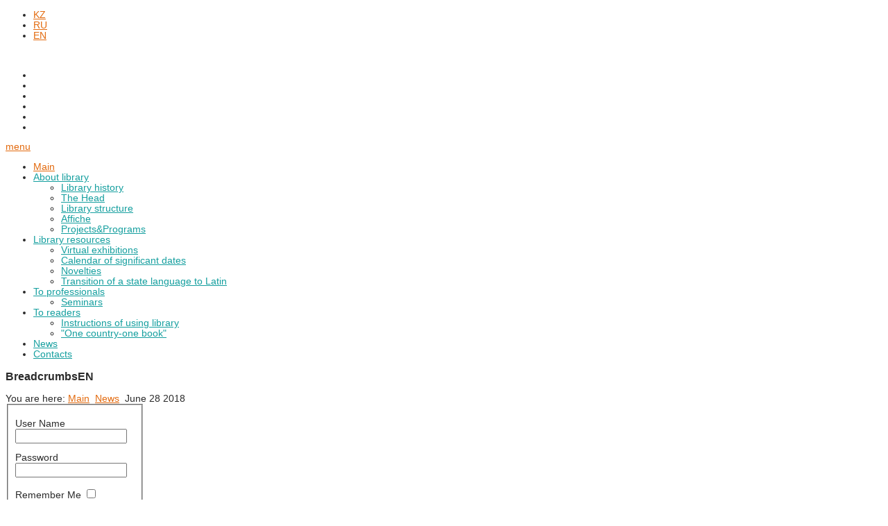

--- FILE ---
content_type: text/html; charset=utf-8
request_url: http://www.uniorlib.kz/index.php/en/main/10-news/546-june-28-2018
body_size: 9452
content:

<!doctype html>
<html xmlns="http://www.w3.org/1999/xhtml" xml:lang="en-gb" lang="en-gb" dir="ltr" >  

<head>

  <base href="http://www.uniorlib.kz/index.php/en/main/10-news/546-june-28-2018" />
  <meta http-equiv="content-type" content="text/html; charset=utf-8" />
  <meta name="keywords" content="библиотека, бектуров, жайык бектуров, жайық бектұров, кітапхана, библиотека бектурова, библиотека бектурова караганда, бектуровские чтения, абайские чтения, бектұров оқулары, абай оқулары, бектұров кітапханасы каталог, библиотека бектурова каталог, библиотека бектурова контакты, библиотека бектурова адрес, бектұров кітапханасы бота, библиотека бектурова бота" />
  <meta name="author" content="Super User" />
  <meta name="description" content="Карагандинская областная юношеская библиотека имени Жайыка Бектурова" />
  <title>June 28 2018</title>
  <link href="/templates/minimalist/favicon.ico" rel="shortcut icon" type="image/vnd.microsoft.icon" />
  <link href="http://www.uniorlib.kz/index.php/en/component/search/?Itemid=103&amp;catid=10&amp;id=546&amp;format=opensearch" rel="search" title="Search КГУ \Карагандинская областная юношеская бибилиотека имени Ж.Бектурова" type="application/opensearchdescription+xml" />
  <link rel="stylesheet" href="/templates/system/css/general.css" type="text/css" media="all"  />
  <link rel="stylesheet" href="/templates/minimalist/css/bootstrap.css" type="text/css" media="all"  />
  <link rel="stylesheet" href="/templates/minimalist/css/font-awesome.css" type="text/css" media="all"  />
  <link rel="stylesheet" href="/templates/minimalist/css/template.css" type="text/css" media="all"  />
  <link rel="stylesheet" href="/templates/minimalist/css/print.css" type="text/css" media="print"  />
  <link rel="stylesheet" href="https://fonts.googleapis.com/css?family=Comfortaa" type="text/css" media="all"  />
  <link rel="stylesheet" href="/modules/mod_joomspirit_slider/assets/css/style.css" type="text/css" />
  <link rel="stylesheet" href="https://fonts.googleapis.com/css?family=Oswald" type="text/css" media="all"  />
  <link rel="stylesheet" href="/media/mod_languages/css/template.css" type="text/css" />
  <script src="/media/system/js/mootools-core.js" type="text/javascript"></script>
  <script src="/media/system/js/core.js" type="text/javascript"></script>
  <script src="/media/system/js/caption.js" type="text/javascript"></script>
  <script src="/media/system/js/mootools-more.js" type="text/javascript"></script>
  <script type="text/javascript">
window.addEvent('load', function() {
				new JCaption('img.caption');
			});function keepAlive() {	var myAjax = new Request({method: "get", url: "index.php"}).send();} window.addEvent("domready", function(){ keepAlive.periodical(3600000); });
  </script>

    <!--   hide the meta tag generator for website security     -->


  <!--     Template manager variables      -->
  <style type="text/css">
    
    /**   COLOR       **/
    
    .drop-down li a, .drop-down li span.separator {
    color:#159F9F;
    }    
    .drop-down li.active > a, .drop-down li.active > span, .drop-down li:hover > a, .drop-down li:hover > span {
    color:#E36A0E;
    }    
    a {
    color: #E36A0E;
    }    
    .breadcrumb a:hover, .vertical_menu li a:hover,
    .slogan-module li a:hover, .bottom_menu li a:hover, a:hover, .contact .open a {
    color: #31B522;
    }    
    .horizontal_menu li.current > a {
    background: #31B522;
    }    
    .vertical_menu li.current > a {
    background: #31B522;
    }
    
    .left_column .title-centered .module-title h3 {
    background-color : #;
    }
    .right_column .title-centered .module-title h3 {
    background-color : #;
    }
    .main_content .title-centered .module-title h3, .top-module-position .title-centered .module-title h3, .bottom-module-position .title-centered .module-title h3 {
    background-color : #;
    }
    
    .slogan-module, .slogan-module a, .slogan-module li a {
    color : #;
    }
    
    /**    TITLE     **/    

    h1, .componentheading, h1 a, h1 a:hover, .blog > h1, .blog > h2 {
    color: #E36A0E;
    }    
    h2 {
    color: #FFFFFF;
    }    
    .left_column h3, .right_column h3, .top-module-position h3, .bottom-module-position h3,
    .user1 h3, .user2 h3, .user3 h3, .user4 h3, .user5 h3, .user6 h3, .user7 h3, .user8 h3, .user9 h3 {
    color: #FFFFFF;
    }
        
    /**    FONT  **/
        
    .drop-down li a, .drop-down li span.separator {
    font-family: 'Helvetica', sans-serif;
    }
    .drop-down ul {
    font-size : 100%;
    }
    h1, .componentheading, .blog > h1, .blog > h2 {
    font-family: 'Helvetica', sans-serif;
    font-size : 230%;
    }
    h1 + h1, h2, h3, h4, h5,
    .left_column h3, .right_column h3, .top-module-position h3, .bottom-module-position h3, .user1 h3, .user2 h3, .user3 h3, 
    .user4 h3, .user5 h3, .user6 h3, .user7 h3, .user8 h3, .user9 h3 {
    font-family: 'Helvetica', sans-serif;
    }
    .left_column h3, .right_column h3, .top-module-position h3, .bottom-module-position h3, .user1 h3, .user2 h3, .user3 h3, 
    .user4 h3, .user5 h3, .user6 h3, .user7 h3, .user8 h3, .user9 h3 {
    font-size : 130%;
    }
    h1 + h1, h2 {
    font-size : 150%;
    }
    h3 {
    font-size : 115%;
    }
    h4 {
    font-size : 110%;
    }
    h5 {
    font-size : 100%;
    }
    
    /**      Width     **/
     
    .wrapper-website {
    width : 50%;
    }    
    .left_column {
    width:200px;
    }
    .right_column {
    width:200px;
    }    

    @media screen and (min-width: 980px) and (max-width: 50%) {
      
      .wrapper-website-content, .wrapper-website-footer {
      width : 98%;
      }    
    
    }
    
  </style>

      
    <!-- <meta name="viewport" content="initial-scale=1" /> -->
    <meta name="viewport" content="width=device-width, initial-scale=1">
    <link rel="stylesheet" href="/templates/minimalist/css/media_queries.css" type="text/css" media="all" />
    
    <!--    Fixed a bug with Abndroid 4 and select field (see Boostrap doc)   -->
    <script type="text/javascript">
    var nua = navigator.userAgent
    var isAndroid = (nua.indexOf('Mozilla/5.0') > -1 && nua.indexOf('Android ') > -1 && nua.indexOf('AppleWebKit') > -1 && nua.indexOf('Chrome') === -1)
    if (isAndroid) {
      $('select.form-control').removeClass('form-control').css('width', '100%')
    }
    </script>
    
    
  <link rel="stylesheet" href="/templates/minimalist/css/custom.css" type="text/css" media="all" />

  <script type="text/javascript">
    if (typeof jQuery === 'undefined') {
      document.write(unescape("%3Cscript src='/templates/minimalist/lib/js/jquery-1110.js' type='text/javascript'%3E%3C/script%3E"));
    }
  </script>
  <script type="text/javascript">
    jQuery.noConflict();
  </script>
    
  <script src="/templates/minimalist/lib/js/bootstrap.min.js" type="text/javascript"></script>
  
  <!--[if lte IE 8]>
    <link rel="stylesheet" href="/templates/minimalist/css/ie8.css" type="text/css" />
    <script type="text/javascript" src="/templates/minimalist/lib/js/html5.js"></script>
  <![endif]-->
  
  <!--[if lte IE 7]>
    <link rel="stylesheet" href="/templates/minimalist/css/ie7.css" type="text/css" />  
  <![endif]-->    

</head>

<body style="font-size:0.85em;color : #2B2B2B;font-family: 'Helvetica', sans-serif;"  class="   no-js-border">


  <div class="wrapper-website zindex10">
    
    <header class="website-header clearfix zindex10">
    
            <div id="translate" data-scroll-reveal="enter top move 10px after 1.5s over 1.33s" >
        			<div class="moduletable " >
			
				<div class="content-module">
					<div class="mod-languages">

	<ul class="lang-inline">
						<li class="" dir="ltr">
			<a href="/index.php/kz/">
							KZ						</a>
			</li>
								<li class="" dir="ltr">
			<a href="/index.php/ru/">
							RU						</a>
			</li>
								<li class="lang-active" dir="ltr">
			<a href="/index.php/en/">
							EN						</a>
			</li>
				</ul>

</div>
				</div>

			</div>
			
      </div>  
            
      
      <div class="logo-module zindex10" data-scroll-reveal="enter left wait 0.3s move 20px over 1.33s" >
              			
				<div class="logo ">
					
					

<div class="custom"  >
	<p><a href="/index.php/en/"><img src="/images/logo/logo_en.png" border="0" alt="" width="500" height="130" /></a></p></div>
			
				</div>

			
			
            </div>
  
      <!--  SOCIAL LINKS  -->
            <div class="social-links" data-scroll-reveal="enter top move 10px after 1.5s over 1.33s" >
    
                  
        <ul>
          
                    
              
                    <li><a target="_blank" class="icon_facebook" title="Facebook" href="https://www.facebook.com/Карагандинская-ОЮБ-имени-Жайыка-Бектурова-2315612788651091/"><i class="fa fa-facebook"></i></a></li>
                                                  <li><a target="_blank" class="icon_google" title="Google" href="https://plus.google.com/u/0/100739222850552975479"><i class="fa fa-google-plus"></i></a></li>
                              <li><a target="_blank" class="icon_instagram" title="Instagram" href="https://www.instagram.com/bekturov_library/"><i class="fa fa-instagram"></i></a></li>
                    
                    
                    
                    
                    
                              <li><a target="_blank" class="icon_youtube" title="Youtube" href="https://www.youtube.com/channel/UC4hUSaYAAx-1lerXjZyTKKw"><i class="fa fa-youtube"></i></a></li>
                                        <li><a target="_blank" class="icon_vimeo" title="VK" href="https://vk.com/id210384404"><i class="fa fa-vk"></i></a></li>
                      
                    <li><a target="_blank" class="custom_icon01" title="" href="https://www.tiktok.com/@bekturov.liba"><img src="http://www.uniorlib.kz/templates/minimalist/images/social-icons/tiktok.png" alt="" /></a></li>
                    
  
            
                    
  
            
  
        </ul>
          
      </div>       <!--   end of Website icons     -->
        
                    
    </header>       <!--   end of Website Header     -->
      
  
        <nav id="js_navigation" class=" zindex30 drop-down clearfix " role="navigation" data-scroll-reveal="enter top move 0px over 2s" >
      
      <span class="title_menu">
        <a href="#js_navigation"><img src="/templates/minimalist/images/icon-menu.png" alt="" class="icone-menu" />menu</a>
      </span>
                
      					
					
<ul class="menu">
<li class="item-103 current active"><a href="/index.php/en/" >Main</a></li><li class="item-107 deeper parent"><a href="#" >About library</a><ul><li class="item-108"><a href="/index.php/en/2017-04-20-05-59-01/library-history" >Library history</a></li><li class="item-109"><a href="/index.php/en/2017-04-20-05-59-01/head" >The Head</a></li><li class="item-139"><a href="/index.php/en/2017-04-20-05-59-01/library-structure" >Library structure</a></li><li class="item-140"><a href="/index.php/en/2017-04-20-05-59-01/affiche" >Affiche</a></li><li class="item-142"><a href="/index.php/en/2017-04-20-05-59-01/projects-programs" >Projects&amp;Programs</a></li></ul></li><li class="item-122 deeper parent"><a href="#" >Library resources</a><ul><li class="item-143"><a href="/index.php/en/2017-07-10-06-07-00/virtual-exhibitions" >Virtual exhibitions</a></li><li class="item-144"><a href="/index.php/en/2017-07-10-06-07-00/calendar-of-significant-dates" >Calendar of significant dates</a></li><li class="item-152"><a href="/index.php/en/2017-07-10-06-07-00/novelties" >Novelties</a></li><li class="item-177"><a href="http://shuak.kz/index.php?option=com_content&amp;view=article&amp;id=481&amp;Itemid=172&amp;lang=en" >Transition of a state language to Latin</a></li></ul></li><li class="item-123 deeper parent"><a href="/index.php/en/2017-07-10-06-07-41" >To professionals</a><ul><li class="item-165"><a href="/index.php/en/2017-07-10-06-07-41/seminars" >Seminars</a></li></ul></li><li class="item-159 deeper parent"><a href="#" >To readers</a><ul><li class="item-160"><a href="/index.php/en/2017-08-03-10-57-12/instructions-of-using-library" >Instructions of using library</a></li><li class="item-161"><a href="/index.php/en/2017-08-03-10-57-12/one-country-one-book" >&quot;One country-one book&quot;</a></li></ul></li><li class="item-124"><a href="/index.php/en/2017-07-10-06-08-08" >News</a></li><li class="item-125"><a href="/index.php/en/2017-07-10-06-08-46" >Contacts</a></li></ul>

			
        
    </nav>
        
    <div class="empty-space clearfix"></div>     <!--    empty DIV for Sticky menu     -->
      
  
        <nav class="breadcrumb zindex10" role="navigation" data-scroll-reveal="enter top move 12px over 1.33s" >
      		<div class="moduletable">
					<h3>BreadcrumbsEN</h3>
					
<div class="breadcrumbs">
<span class="showHere">You are here: </span><a href="/index.php/en/" class="pathway">Main</a> <img src="/templates/minimalist/images/system/arrow.png" alt=""  /> <a href="/index.php/en/main/10-news" class="pathway">News</a> <img src="/templates/minimalist/images/system/arrow.png" alt=""  /> <span>June 28 2018</span></div>
		</div>
	
    </nav>
              
        
    <section class="website-content clearfix zindex10" >
    
        
      
            
            <aside class="right_column " role="complementary" data-scroll-reveal="enter top move 12px over 1.33s" >
        			<div class="moduletable " >
				<div>
								
					<div class="content-module">
						<form action="/index.php/en/" method="post" id="login-form" >
		<fieldset class="userdata">
	<p id="form-login-username">
		<label for="modlgn-username">User Name</label>
		<input id="modlgn-username" type="text" name="username" class="inputbox"  size="18" />
	</p>
	<p id="form-login-password">
		<label for="modlgn-passwd">Password</label>
		<input id="modlgn-passwd" type="password" name="password" class="inputbox" size="18"  />
	</p>
		<p id="form-login-remember">
		<label for="modlgn-remember">Remember Me</label>
		<input id="modlgn-remember" type="checkbox" name="remember" class="inputbox" value="yes"/>
	</p>
		<input type="submit" name="Submit" class="button" value="Log in" />
	<input type="hidden" name="option" value="com_users" />
	<input type="hidden" name="task" value="user.login" />
	<input type="hidden" name="return" value="aW5kZXgucGhwP29wdGlvbj1jb21fY29udGVudCZ2aWV3PWFydGljbGUmY2F0aWQ9MTAmaWQ9NTQ2Jkl0ZW1pZD0xMDM=" />
	<input type="hidden" name="a8d871b11ecdebe76b71c9295d92dd1e" value="1" />	</fieldset>
	<ul>
		<li>
			<a href="/index.php/en/component/users/?view=reset">
			Forgot your password?</a>
		</li>
		<li>
			<a href="/index.php/en/component/users/?view=remind">
			Forgot your username?</a>
		</li>
				<li>
			<a href="/index.php/en/component/users/?view=registration">
				Create an account</a>
		</li>
			</ul>
	</form>
					</div>
				</div>
				
				<div class="icon-module"></div>
			</div>
						<div class="moduletable " >
				<div>
								
					<div class="content-module">
						

<div class="custom"  >
	<p><img src="/images/wifi_free.png" border="0" alt="" width="187" height="115" style="display: block; margin-left: auto; margin-right: auto;" /></p></div>
					</div>
				</div>
				
				<div class="icon-module"></div>
			</div>
						<div class="moduletable orange shadow title-band badge-news my1" >
				<div>
										<div class="module-title">
						<h3 class="module"><span class="" >Last news</span></h3>
					</div>
								
					<div class="content-module">
						<ul class="latestnewsorange shadow title-band badge-news my1">
	<li>
		<a href="/index.php/en/main/10-news/548-july-4-2018y">
			July 4 2018y.</a>
	</li>
	<li>
		<a href="/index.php/en/main/10-news/547-july-4-2018">
			July 4 2018</a>
	</li>
	<li>
		<a href="/index.php/en/main/10-news/546-june-28-2018">
			June 28 2018</a>
	</li>
	<li>
		<a href="/index.php/en/main/10-news/545-june-14-2018">
			June 14 2018</a>
	</li>
	<li>
		<a href="/index.php/en/main/10-news/544-june-12-2018">
			June 12 2018</a>
	</li>
</ul>
					</div>
				</div>
				
				<div class="icon-module"></div>
			</div>
						<div class="moduletable turquoise shadow " >
				<div>
								
					<div class="content-module">
						


<style scoped type="text/css">
	
	#flexslider-122 {
	background-color : transparent;
	}
	
	#flexslider-122 .flex-control-paging li a.flex-active {
	background-color: #98c138; 
	}
	
	#flexslider-122 .slide-desc-box > div > div {
	background : #FFFFFF;
	background : rgba(255,255,255,0.72);
	}
	
	#flexslider-122 .slide-desc {
	font-family: 'Oswald', sans-serif;
	}
	
	#flexslider-122 .slide-desc-box .slide-title {
	font-family: 'Helvetica', sans-serif;
	}
	
		
		
	
		
		
		@media screen and (min-width: 980px) {
	
		#flexslider-122 ul.slides {
		margin:0;
		}
		
	}
		
		
		
		@media screen and (max-width: 979px) and (min-width: 768px) {
		
		#flexslider-122 ul.slides {
		margin:0;
		}
		
	}
		
		
		
		@media screen and (max-width: 767px) {
		
		#flexslider-122 ul.slides {
		margin:0;
		}
		
	}
		
	/***************		Text and buttons in small screen 		***********************/
	
		@media screen and (max-width: 768px) {
		
		#flexslider-122, #flexslider-122 .slides li {
		height: auto;
		overflow:hidden !important;
		}
		
		#flexslider-122 .slides, #flexslider-122 .slides li {
		background: #eeeeee !important;
		}
		
		#flexslider-122 .slide-desc-box {
		position:relative;
		top:inherit !important;
		bottom:inherit !important;
		transform:none !important;
		}
		
		#flexslider-122 .slide-desc-box > div {
		display:block;
		transform: none !important;
		text-shadow: none !important;
		box-shadow: none !important;
		opacity:1 !important;
		}
		
		#flexslider-122 .slide-desc-box > div > div {
		display:block;
		max-width:none !important;
		background: #eeeeee;
		-webkit-animation : none !important;
		animation : none !important;
		padding: 12px 2 0px 22px;
		text-align:center !important;
		}
		
		.flex-active-slide .anim-js-rotate-letters .slide-title span {
		-webkit-animation : none !important;
		animation : none !important;
		}
		
		#flexslider-122 .slide-desc-box .slide-title {
		text-shadow: none !important;
		color: #444444 !important;;
		font-size: 16px !important;
		-webkit-animation : anim-js-simple-fade 1s ease !important;
		animation : anim-js-simple-fade 1s ease !important;
		}
		
		#flexslider-122 .slide-desc-box .slide-title span {
		color: #444444 !important;;
		font-size: 16px !important;
		min-width:0 !important;
		}
		
		#flexslider-122 .slide-desc-box .slide-desc {
		text-shadow: none !important;
		color: #444444 !important;
		font-size: 13px !important;
		-webkit-animation : anim-js-simple-fade 1s ease !important;
		animation : anim-js-simple-fade 1s ease !important;
		}
		
		#flexslider-122 .slide-desc-box .slide-desc span {
		color: #444444 !important;
		font-size: 13px !important;
		}
				
		#flexslider-122.position-nav-bottom .flex-control-nav {
		top:9px;
		bottom:inherit;
		}
		
		/**		disable kenburns effect  	**/
		
		#flexslider-122 .slides.kenburns img {
		-webkit-animation : none !important;
		animation : none !important;
		}
				
	}
	
		@media screen and (max-width: 500px) {
	
		#flexslider-122 .slide-desc-box {
		display:none !important;
		}
		
	}
		
		@media screen and (max-width: 500px) {
	
		#flexslider-122 .flex-control-nav, #flexslider-122 .flex-direction-nav {
		display:none !important;
		}
		
		#flexslider-122 .slide-desc-box {
		padding:0 15px;
		}
		
	}
		
	
</style>

<script src="/modules/mod_joomspirit_slider/assets/js/jquery.flexslider-min.js" type="text/javascript"></script>

<!-- Buggyfill script to improve the compatibility of modern viewport units	-->

	

	<div id="flexslider-122"  class="flexslider  theme-without-shadow theme-border-00 theme-border-radius-00  false  color-nav-light fade-vertical light_text_shadow" >
	 
		<ul class="slides no-kenburns" >
			<li class='light-text-shadow'><div class='jslider-image'><img title='' alt='' src='http://www.uniorlib.kz/images/books/books2018/8.jpg' /><span class='image-height-fixed' style='background-image: url(http://www.uniorlib.kz/images/books/books2018/8.jpg);'></span></div><div class='slide-desc-box Bottom light-shadow no-animation' ><div ><div class='bg-default' ><div class='slide-title' style='max-width:350px;color:#FF4500;font-size:25px;'><span class='span-js-title'>Novelties</span></div><span class='read-more-slider'><a target='_blank' href='index.php?option=com_content&view=article&id=53' style='color:#FF4500;'>Read more</a></span></div></div></div></li><li class='light-text-shadow'><div class='jslider-image'><img title='' alt='' src='http://www.uniorlib.kz/images/books/books2018/9.jpg' /><span class='image-height-fixed' style='background-image: url(http://www.uniorlib.kz/images/books/books2018/9.jpg);'></span></div><div class='slide-desc-box Bottom light-shadow no-animation' ><div ><div class='bg-default' ><div class='slide-title' style='max-width:350px;color:#FF4500;font-size:25px;'><span class='span-js-title'>Novelties</span></div><span class='read-more-slider'><a target='_blank' href='index.php?option=com_content&view=article&id=53' style='color:#FF4500;'>Read more</a></span></div></div></div></li><li class='light-text-shadow'><div class='jslider-image'><img title='' alt='' src='http://www.uniorlib.kz/images/books/books2018/10..jpg' /><span class='image-height-fixed' style='background-image: url(http://www.uniorlib.kz/images/books/books2018/10..jpg);'></span></div><div class='slide-desc-box Bottom light-shadow no-animation' ><div ><div class='bg-default' ><div class='slide-title' style='max-width:350px;color:#FF4500;font-size:25px;'><span class='span-js-title'>Novelties</span></div><span class='read-more-slider'><a target='_blank' href='index.php?option=com_content&view=article&id=53' style='color:#FF4500;'>Read more</a></span></div></div></div></li><li class='light-text-shadow'><div class='jslider-image'><img title='' alt='' src='http://www.uniorlib.kz/images/books/books2018/11.jpg' /><span class='image-height-fixed' style='background-image: url(http://www.uniorlib.kz/images/books/books2018/11.jpg);'></span></div><div class='slide-desc-box Bottom light-shadow no-animation' ><div ><div class='bg-default' ><div class='slide-title' style='max-width:350px;color:#FF4500;font-size:25px;'><span class='span-js-title'>Novelties</span></div><span class='read-more-slider'><a target='_blank' href='index.php?option=com_content&view=article&id=53' style='color:#FF4500;'>Read more</a></span></div></div></div></li> 
		</ul>
		  
				
			  
	</div>
	
		

<script type="text/javascript">
  jQuery(window).load(function() {
    jQuery('#flexslider-122').flexslider({
        animation: "fade",
        easing:"linear",								// I disable this option because there was a bug with Jquery easing and Joomla 3.X
 		direction: "vertical",        //String: Select the sliding direction, "horizontal" or "vertical"
		slideshowSpeed: 5500, 			// How long each slide will show
		animationSpeed: 1000, 			// Slide transition speed
    	directionNav: false, 
    	prevText: "<",
		nextText: ">",
    	controlNav: false,    
    	pauseOnHover: false,
    	initDelay: 0,
    	randomize: false,
    	smoothHeight: false,
    	touch: false,
    	keyboardNav: true
    	
    });
  });
</script>


					</div>
				</div>
				
				<div class="icon-module"></div>
			</div>
						<div class="moduletable brown shadow title-band" >
				<div>
										<div class="module-title">
						<h3 class="module"><span class="" >Archive</span></h3>
					</div>
								
					<div class="content-module">
						

<div class="custombrown shadow title-band"  >
	<p><a href="/index.php/en/main/207-television-intellectual-games-echo" hreflang="en">Television intellectual games "ECHO"</a></p>
<p><a href="/index.php/en/main/208-projects" hreflang="en">Projects</a></p>
<p><a href="/index.php/en/main/210-kid-s-directory-alan" hreflang="en">Kid's directory "Alan"</a></p></div>
					</div>
				</div>
				
				<div class="icon-module"></div>
			</div>
						<div class="moduletable " >
				<div>
								
					<div class="content-module">
						

<div class="custom"  >
	<p><a href="/index.php/en/main/245-transition-to-latin-is-the-imperative-of-time"><img src="/images/other/latin_en.jpg" border="0" alt="" width="260" height="98" style="display: block; margin-left: auto; margin-right: auto;" /></a></p>
<p><a href="/index.php/en/main/245-transition-to-latin-is-the-imperative-of-time" hreflang="en"> </a></p></div>
					</div>
				</div>
				
				<div class="icon-module"></div>
			</div>
			
      </aside>
              
    
      <!--  MAIN COLUMN -->
      <div class="main_content">
          
        <!--  USER 1, 2, 3 -->
          <!--  END OF USERS TOP  -->
      
        <div class="main_component clearfix" role="main" data-scroll-reveal="enter top move 12px over 1.33s" >
  
          <!--  MAIN COMPONENT -->
          
<div id="system-message-container">
</div>
          
          
                      
<article class="item-page">





	
	










	

	
		
	<p style="text-align: justify;"><span style="font-family: helvetica;">The fund of the regional junioe library named after Zh. Bekturov was supplemented with the next edition. On June 28, the widow of a member of the Union of Journalists of the Republic of Kazakhstan, writer, publicist, translator Maral Hasen Rymbala Smailova presented to the library his book "Жалғасқан ғұмыр" in a new edition.</span><br /><span style="font-family: helvetica;">The collection includes stories, interviews, journalistic articles and translations of Maral Hasen, also the book includes works by the author's children. The compiler, the editor, the publisher of the book "Жалғасқан ғұмыр" is Rymbala Kenzhebaevna Smailova, who, in memory of her husband, considers it her duty to preserve and disseminate his creative heritage.</span><br /><span style="font-family: helvetica;">Maral Hasen and Zhaik Bekturov worked closely together during their lifetime. In 2010, the library hosted a meeting with Maral Khasen and the presentation of his book "Жүрек қанын сия қылған".</span><br /><span style="font-family: helvetica;">In recent years, Maral Hasen was engaged in translating works of Nobel Prize winners in literature. The first book with translations was published in 2015. In the second book, which was completed by Rymbal Kenzhebaevna, the translated works of S.Aleksievich "At war not a woman's face" and "Zinc boys", Alice Munroe "Dance of the Blessed Shadows" were collected.</span><br /><span style="font-family: helvetica;">In the library, in the office-museum of Zh. Bekturov, a folder of newspaper clippings about M.Hasen is formed, the book contains the books of the famous master of pen and word.</span></p>
<p style="text-align: justify;"><span style="font-family: helvetica;"><a href="http://kartv.kz/ru/news/society/prezentaciya-sbornika-1"><span>http://kartv.kz/ru/news/society/prezentaciya-sbornika-1</span></a></span></p>
<p style="text-align: justify;"> </p>
<p style="text-align: justify;"> </p>
	

	</article>

                
        </div>  
        
        <!--  USER 4, 5, 6 -->
          <!--  END OF USERS BOTTOM  -->
        
        <div class="clr"></div>
  
      </div>    <!--  END OF MAIN CONTENT   -->
        
            
          
            <aside class="bottom-module-position" role="complementary" data-scroll-reveal="enter top move 10px over 1.33s" >
        			<div class="moduletable " >
				<div>
								
					<div class="content-module">
						

<div class="custom"  >
	<figure class="effect-image-1 one-half"><img src="/images/affiche/projen.jpg" border="0" width="470" height="297" /> <figcaption>
<p style="text-align: justify;"> </p>
<p style="text-align: justify;"> </p>
<p>More</p>
<a href="/index.php/en/main/369-project-reading-nation">View more</a> </figcaption></figure></div>
					</div>
				</div>
				
				<div class="icon-module"></div>
			</div>
			
      </aside>
            
    </section>              <!--      END OF WEBSITE CONTENT    -->  

        <footer class="website-footer zindex10 clearfix">
    
                <div id="search" data-scroll-reveal="enter left move 12px over 1.33s" >
          			<div class="moduletable " >
				<div>
								
					<div class="content-module">
						<form action="/index.php/en/" method="post">
	<div class="search">
		<label for="mod-search-searchword">Search...</label><input name="searchword" id="mod-search-searchword" maxlength="20"  class="inputbox" type="text" size="20" value="Search..."  onblur="if (this.value=='') this.value='Search...';" onfocus="if (this.value=='Search...') this.value='';" />	<input type="hidden" name="task" value="search" />
	<input type="hidden" name="option" value="com_search" />
	<input type="hidden" name="Itemid" value="103" />
	</div>
</form>
					</div>
				</div>
				
				<div class="icon-module"></div>
			</div>
			
        </div>  
            
    
        <!--  bottom nav  -->
            
        <marquee scrollamount="10"><a href="http://www.mks.gov.kz/kaz/"><img  src="/images/stroka/ministr.jpg" /></a><a href="http://adilet.zan.kz/"><img src="/images/stroka/adilet.jpg" /></a><a href="http://www.egov.kz"><img  src="/images/stroka/egov.jpg" /></a><a href="http://mic.gov.kz/kk/pages/cifrlyk-kazakstan-memlekettik-bagdarlamasy"><img  src="/images/stroka/dig_kaz.jpg" /></a><a href="http://100kadam.kz/kz/"><img  src="/images/stroka/100kadam.jpg" /></a><a href="http://www.akorda.kz/kz/events/akorda_news/press_conferences/memleket-basshysynyn-bolashakka-bagdar-ruhani-zhangyru-atty-makalasy"><img  src="/images/stroka/ruhani.jpg" /></a><a href="http://100esim.el.kz/kz"><img src="/images/stroka/100zhana.jpg" /></a><a href="http://kitap.kz/arnayi-jobalar/29-zhana-bilim"><img src="/images/stroka/kitap.jpg" /></a><a href="http://www.kazneb.kz/wps/portal/kazneb"><img src="/images/stroka/elbibl.jpg" /></a><a href="http://karkultura.gov.kz/index.php"><img  src="/images/stroka/karkultura.jpg"  /></a><a href="/index.php/kz/main/367-aza-stan-ly-dala-eli"><img  src="/images/stroka/kazakhstan.jpg"  /></a><a href="https://connecta.space/"><img  src="/images/stroka/surdo.jpg" /></a><a href="http://www.madeniportal.kz/"><img  src="/images/stroka/madeniet.jpg" /></a></marquee>
 
 <!-- Yandex.Metrika informer -->
<a href="https://metrika.yandex.ru/stat/?id=98563846&amp;from=informer"
target="_blank" rel="nofollow"><img src="https://informer.yandex.ru/informer/98563846/3_1_FFFFFFFF_EFEFEFFF_0_pageviews"
style="width:88px; height:31px; border:0;" alt="Яндекс.Метрика" title="Яндекс.Метрика: данные за сегодня (просмотры, визиты и уникальные посетители)" class="ym-advanced-informer" data-cid="98563846" data-lang="ru" /></a>
<!-- /Yandex.Metrika informer -->
      
    </footer>              <!--      END OF FOOTER  -->
        
        <div class="bg-stripe"></div>
            
  </div>              <!--      END OF WRAPPER WEBSITE     -->
  
    
  <div class="js-copyright" ><a class="jslink" target="_blank" href="http://www.template-joomspirit.com/joomla/free-joomla-templates" >free template joomla</a></div>  
    
    <script src="/templates/minimalist/lib/js/stickUp.min.js" type="text/javascript"></script>
  <script type="text/javascript">
  //initiating jQuery
  jQuery(function($) {
    jQuery(document).ready( function() {
    jQuery('.drop-down').stickUp();
    });
  });
  </script>
    
  
      <div class="hidden-phone" id="toTop"><a id="toTopLink"><span class="icon-up"></span><span id="toTopText"> Back to top</span></a></div>
    <script type="text/javascript">
      jQuery(document).ready(function(){
          
          jQuery(window).scroll(function () {
          
            if (jQuery(this).scrollTop() > 200) {
              jQuery("#toTop").fadeIn();
            }
            else {
              jQuery("#toTop").fadeOut();
            }
          });
        
          jQuery("#toTop").click(function() {
            jQuery("html, body").animate({ scrollTop: 0 }, "slow");
             return false;
          });
      });
    </script>
      
  
      <script src="/templates/minimalist/lib/js/scrollReveal.min.js" type="text/javascript"></script>
    <script type="text/javascript">
      var config = {
            viewportFactor: 0
          };
      window.scrollReveal = new scrollReveal(config);
    </script>
    <!-- Yandex.Metrika counter -->
<script type="text/javascript" >
   (function(m,e,t,r,i,k,a){m[i]=m[i]||function(){(m[i].a=m[i].a||[]).push(arguments)};
   m[i].l=1*new Date();
   for (var j = 0; j < document.scripts.length; j++) {if (document.scripts[j].src === r) { return; }}
   k=e.createElement(t),a=e.getElementsByTagName(t)[0],k.async=1,k.src=r,a.parentNode.insertBefore(k,a)})
   (window, document, "script", "https://mc.yandex.ru/metrika/tag.js", "ym");

   ym(98563846, "init", {
        clickmap:true,
        trackLinks:true,
        accurateTrackBounce:true
   });
</script>
<noscript><div><img src="https://mc.yandex.ru/watch/98563846" style="position:absolute; left:-9999px;" alt="" /></div></noscript>
<!-- /Yandex.Metrika counter -->
  <!-- BEGIN JIVOSITE CODE {literal} -->
<script type='text/javascript'>
(function(){ var widget_id = '3Y8d9Qa3CN';var d=document;var w=window;function l(){
var s = document.createElement('script'); s.type = 'text/javascript'; s.async = true; s.src = '//code.jivosite.com/script/widget/'+widget_id; var ss = document.getElementsByTagName('script')[0]; ss.parentNode.insertBefore(s, ss);}if(d.readyState=='complete'){l();}else{if(w.attachEvent){w.attachEvent('onload',l);}else{w.addEventListener('load',l,false);}}})();</script>
<!-- {/literal} END JIVOSITE CODE -->
</div>
</body>
</html>  